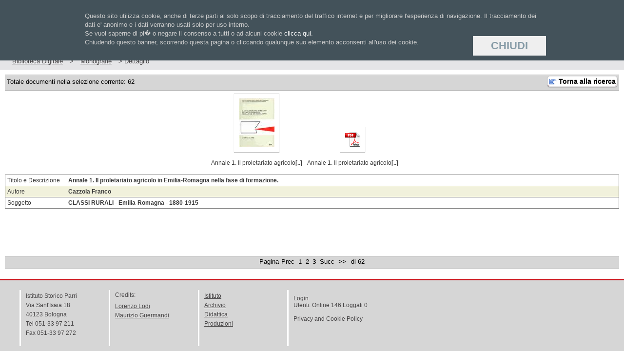

--- FILE ---
content_type: text/html; charset=utf-8
request_url: https://parridigit.istitutoparri.eu/fondi.aspx?key=dettaglio&fondo=1&rec_id=29&cp=2&from=ricerca
body_size: 14783
content:

<!DOCTYPE html PUBLIC "-//W3C//DTD XHTML 1.0 Transitional//EN" "http://www.w3.org/TR/xhtml1/DTD/xhtml1-transitional.dtd">
<html xmlns="http://www.w3.org/1999/xhtml">
<!-- InstanceBegin template="/Templates/main.dwt.aspx" codeOutsideHTMLIsLocked="false" -->
<head id="ctl00_H"><link rel="icon" href="img/favicon.ico" />
	<!--<link rel="stylesheet" type="text/css" href="css/main.css" />-->
	<link rel="stylesheet" type="text/css" href="fckeditor/style/fckstyles.css" /><link rel="stylesheet" type="text/css" href="css/main_restyle.css" /><link rel="stylesheet" type="text/css" href="css/restyle.css" />
	<script src="../../js/main.js" type="text/javascript"></script>
	<link rel="stylesheet" type="text/css" href="css/ui-parri/jquery-ui-1.9.1.custom.css" />
	<script src="../../js/jquery-1.8.2.min.js" type="text/javascript"></script>
	<script src="../../js/jquery-ui-1.9.1.custom.min.js" type="text/javascript"></script>
	<script src="../../js/restyle.js" type="text/javascript"></script>
	
	<!-- InstanceBeginEditable name="head" -->
	<link href="sys/BibliotecaDigitale/css/BibliotecaDigitale_dettaglio_generico.css" rel="stylesheet" type="text/css" /><link href="lightbox-2.7.1/lightbox/css/lightbox.css" rel="stylesheet" />
	<!-- InstanceEndEditable -->
<title>
	Fondi e Raccolte: Istituto Storico Parri - Biblioteca Digitale - Monografie
</title></head>
<body>
	<div id="container">
		<form name="aspnetForm" method="post" action="fondi.aspx?key=dettaglio&amp;fondo=1&amp;rec_id=29&amp;cp=2&amp;from=ricerca" id="aspnetForm">
<div>
<input type="hidden" name="__EVENTTARGET" id="__EVENTTARGET" value="" />
<input type="hidden" name="__EVENTARGUMENT" id="__EVENTARGUMENT" value="" />
<input type="hidden" name="__VIEWSTATE" id="__VIEWSTATE" value="/[base64]/[base64]/8jRpeIs7NYWlC82xgYWQlM=" />
</div>

<script type="text/javascript">
//<![CDATA[
var theForm = document.forms['aspnetForm'];
if (!theForm) {
    theForm = document.aspnetForm;
}
function __doPostBack(eventTarget, eventArgument) {
    if (!theForm.onsubmit || (theForm.onsubmit() != false)) {
        theForm.__EVENTTARGET.value = eventTarget;
        theForm.__EVENTARGUMENT.value = eventArgument;
        theForm.submit();
    }
}
//]]>
</script>


<script src="/WebResource.axd?d=xXUN-SchzDgWy6taGBfO20F0NrRvoQ8nwiWyFAS6RmCharloHqkWlAjPAQz7ViAjSIkGbI62q4fNwkxpJLSkMSrwUZg1&amp;t=638313968380000000" type="text/javascript"></script>


<script type="text/javascript">
//<![CDATA[
var __cultureInfo = '{"name":"it-IT","numberFormat":{"CurrencyDecimalDigits":2,"CurrencyDecimalSeparator":",","IsReadOnly":true,"CurrencyGroupSizes":[3],"NumberGroupSizes":[3],"PercentGroupSizes":[3],"CurrencyGroupSeparator":".","CurrencySymbol":"€","NaNSymbol":"Non un numero reale","CurrencyNegativePattern":8,"NumberNegativePattern":1,"PercentPositivePattern":1,"PercentNegativePattern":1,"NegativeInfinitySymbol":"-Infinito","NegativeSign":"-","NumberDecimalDigits":2,"NumberDecimalSeparator":",","NumberGroupSeparator":".","CurrencyPositivePattern":3,"PositiveInfinitySymbol":"+Infinito","PositiveSign":"+","PercentDecimalDigits":2,"PercentDecimalSeparator":",","PercentGroupSeparator":".","PercentSymbol":"%","PerMilleSymbol":"‰","NativeDigits":["0","1","2","3","4","5","6","7","8","9"],"DigitSubstitution":1},"dateTimeFormat":{"AMDesignator":"","Calendar":{"MinSupportedDateTime":"\/Date(-62135596800000)\/","MaxSupportedDateTime":"\/Date(253402297199999)\/","AlgorithmType":1,"CalendarType":1,"Eras":[1],"TwoDigitYearMax":2049,"IsReadOnly":true},"DateSeparator":"/","FirstDayOfWeek":1,"CalendarWeekRule":2,"FullDateTimePattern":"dddd d MMMM yyyy HH:mm:ss","LongDatePattern":"dddd d MMMM yyyy","LongTimePattern":"HH:mm:ss","MonthDayPattern":"dd MMMM","PMDesignator":"","RFC1123Pattern":"ddd, dd MMM yyyy HH\u0027:\u0027mm\u0027:\u0027ss \u0027GMT\u0027","ShortDatePattern":"dd/MM/yyyy","ShortTimePattern":"H.mm","SortableDateTimePattern":"yyyy\u0027-\u0027MM\u0027-\u0027dd\u0027T\u0027HH\u0027:\u0027mm\u0027:\u0027ss","TimeSeparator":":","UniversalSortableDateTimePattern":"yyyy\u0027-\u0027MM\u0027-\u0027dd HH\u0027:\u0027mm\u0027:\u0027ss\u0027Z\u0027","YearMonthPattern":"MMMM yyyy","AbbreviatedDayNames":["dom","lun","mar","mer","gio","ven","sab"],"ShortestDayNames":["do","lu","ma","me","gi","ve","sa"],"DayNames":["domenica","lunedì","martedì","mercoledì","giovedì","venerdì","sabato"],"AbbreviatedMonthNames":["gen","feb","mar","apr","mag","giu","lug","ago","set","ott","nov","dic",""],"MonthNames":["gennaio","febbraio","marzo","aprile","maggio","giugno","luglio","agosto","settembre","ottobre","novembre","dicembre",""],"IsReadOnly":true,"NativeCalendarName":"calendario gregoriano","AbbreviatedMonthGenitiveNames":["gen","feb","mar","apr","mag","giu","lug","ago","set","ott","nov","dic",""],"MonthGenitiveNames":["gennaio","febbraio","marzo","aprile","maggio","giugno","luglio","agosto","settembre","ottobre","novembre","dicembre",""]}}';//]]>
</script>

<script src="/ScriptResource.axd?d=k5Uu1CnIrU-WDCdvzkYw6Dc5U3rm2N2GUdKb2j1BHJOwGvhX8LwUkb4BeyBvE2y6YK_I3WZ_ulk9d7Pu3FlXfYILsqWgdvG0CkTLXN79_WCvWM6Ub-8I1Q-cQr1178iyvzNFZbccHsAEX0elcNKQbs-0s2A1&amp;t=ffffffffa50b82b2" type="text/javascript"></script>
<script src="/ScriptResource.axd?d=XRPlCrSSMBat8h6y7vSix30Qj6tvbm397kH3dAHJlRKnXpDuWPHAqar5ndG8ZIgsGGD0Xv8lmBZKYCjmEPtppDnRoO3lPTg9Zkg8e7sAlauGfF-uXwTTX6sY3bqcHP8NlLsfuiImif9QzrxlUxDaHm5cCXsXjY5LJ0oAzXslZA6cR3qI0&amp;t=ffffffffa50b82b2" type="text/javascript"></script>
<div>

	<input type="hidden" name="__VIEWSTATEGENERATOR" id="__VIEWSTATEGENERATOR" value="310A98BF" />
	<input type="hidden" name="__SCROLLPOSITIONX" id="__SCROLLPOSITIONX" value="0" />
	<input type="hidden" name="__SCROLLPOSITIONY" id="__SCROLLPOSITIONY" value="0" />
	<input type="hidden" name="__EVENTVALIDATION" id="__EVENTVALIDATION" value="/wEWAgLs9bD5AwLjsoHlAw1Ew88O6qUWOLfHZMzswEXdTn9x" />
</div>
			<script type="text/javascript">
//<![CDATA[
Sys.WebForms.PageRequestManager._initialize('ctl00$SM', document.getElementById('aspnetForm'));
Sys.WebForms.PageRequestManager.getInstance()._updateControls([], [], [], 90);
//]]>
</script>

			<div id="header">
				<div class="logo">
					<a href="/fondi.aspx?key=preview&tipo=1" title="Home Page">
						<img src="../../img/header/logo.jpg" alt="Istituto Storico Parri Emilia Romagna" title="Istituto Storico Parri Emilia Romagna" />
					</a>
				</div>
				<div class="right">
					<img src="../../img/header/fotos.jpg" alt="Istituto Storico Parri Emilia Romagna" title="Istituto Storico Parri Emilia Romagna" />
					<div class="cerca">
						<a href="#" alt="Ricerca Semplice" title="Ricerca Semplice" class="open_ricerca_globale">&nbsp;</a>
					</div>
				</div>
			</div>
			<div id="wrapper">
				<div id="breadcrumbs">
					<h1 class="top">
						<div><a href="/fondi.aspx?key=preview&amp;tipo=1">Biblioteca Digitale</a> &gt; <a href="/fondi.aspx?key=ricerca&amp;fondo=1">Monografie</a> &gt; Dettaglio</div></h1>
				</div>
				<div id="content">
					<div class="inner">
						<!-- InstanceBeginEditable name="body" -->
						<div id="ctl00_PanResult">
	
							<div class="Pagger">
								<div class="PaggerInfoLeft" style="cursor: help" title="Totale documenti nella selezione attuale">
									Totale documenti nella selezione corrente:
								62
								</div>
								
								<input type="submit" name="ctl00$BTNBack" value="Torna alla ricerca" id="ctl00_BTNBack" class="BTNAbortLeft Torna" />
							</div>
							<div align="center" class="DataListBodyInner">
								
								<table id="ctl00_DL" class="DL_Allegati_Dettaglio" cellspacing="0" cellpadding="5" border="0" style="border-collapse:collapse;">
		<tr>
			<td align="center" valign="bottom">
													<a href="/public/multimediale/1/Monografie/big/sab/_0/sab_0002.jpg" rel="lightbox[doc]" title="Annale 1. Il proletariato agricolo in Emilia-Romagna nella fase di formazione."><img src="/public/multimediale/1/Monografie/small/sab/_0/sab_0002.jpg" alt="Annale 1. Il proletariato agricolo in Emilia-Romagna nella fase di formazione." border="0" /></a><br />
													<div style="margin-top: 0.2em">
														Annale 1. Il proletariato agricolo<b>[..]</b>
													</div>
													
												</td><td align="center" valign="bottom">
													<a href="/public/multimediale/1/Monografie/multimedia_source/Ann/al/Annale_I.pdf" target="_blank" title="Annale 1. Il proletariato agricolo in Emilia-Romagna nella fase di formazione."><img src="/img_sys/ico_pdf.gif" alt="Annale 1. Il proletariato agricolo in Emilia-Romagna nella fase di formazione." border="0" /></a><br />
													<div style="margin-top: 0.2em">
														Annale 1. Il proletariato agricolo<b>[..]</b>
													</div>
													
												</td><td></td><td></td><td></td>
		</tr>
	</table>
											<table cellpadding="4" cellspacing="0" class="DettaglioBody" style="border-collapse: collapse" width="100%" border="1" bordercolor="#808080" rules="rows">
												
													<tr >
														<td width="10%">Titolo e Descrizione
														</td>
														<td width="90%">
															<b>
																Annale 1. Il proletariato agricolo in Emilia-Romagna nella fase di formazione.</b>
														</td>
													</tr>
												
												<tr class="Alternate">
													<td width="10%">Autore
													</td>
													<td width="90%">
														<b>
															Cazzola Franco</b>
													</td>
												</tr>
												
												<tr >
													<td width="10%">Soggetto
													</td>
													<td width="90%">
														<b>
															CLASSI RURALI - Emilia-Romagna - 1880-1915</b>
													</td>
												</tr>
												
											</table>
										
							</div>
							<div class="Pagger">
								Pagina
							<a href="/fondi.aspx?key=dettaglio&fondo=1&rec_id=29&cp=1&from=ricerca">Prec</a><a href="/fondi.aspx?key=dettaglio&fondo=1&rec_id=1363&cp=0&from=ricerca">1</a><a href="/fondi.aspx?key=dettaglio&fondo=1&rec_id=1442&cp=1&from=ricerca">2</a><span>3</span><a href="/fondi.aspx?key=dettaglio&fondo=1&rec_id=30&cp=3&from=ricerca">Succ</a><a href="/fondi.aspx?key=dettaglio&fondo=1&rec_id=30&cp=3&from=ricerca">&gt;&gt;</a>
							di
							62
							</div>
						
</div>
						

						<script src="../../lightbox-2.7.1/lightbox/js/lightbox.min.js" type="text/javascript"></script>
					</div>
				</div>
			</div>
			
<div id="footer">
	<div class="parri_digit">
		<img src="../../img/footer/parri_digit.png" alt="Parri Digit" title="Parri Digit" />
	</div>
	<div class="footer_links">
		<div class="block">
			<ul>
				<li>Istituto Storico Parri</li>
				<li>Via Sant'Isaia 18</li>
				<li>40123 Bologna</li>
				<li>Tel 051-33 97 211</li>
				<li>Fax 051-33 97 272</li>
			</ul>
		</div>
		<div class="block">
			<p>Credits:</p>
			<ul>
				<li><a href="/fondi.aspx?key=credits&amp;tipo=1">Lorenzo Lodi</a></li>
				<li><a href="http://maurizioguermandi.com" class="credits_guermandi" target="_blank">Maurizio Guermandi</a></li>
			</ul>
		</div>
		<div class="block">
			<ul>
				<li><a href="http://www.istitutoparri.eu/istituto" target="_blank">Istituto</a></li>
				<li><a href="http://www.istitutoparri.eu/archivio/la-storia-dell-archivio" target="_blank">Archivio</a></li>
				<li><a href="http://www.istitutoparri.eu/didattica" target="_blank">Didattica</a></li>
				<li><a href="http://www.istitutoparri.eu/produzioni/monografie" target="_blank">Produzioni</a></li>
			</ul>
		</div>
		<div class="block">
			<div class="management">
				
				<a href="/login.aspx" id="ctl00_Footer_LinkLogin" class="HeaderLogin" title="Pagina di autenticazione">Login</a>
				
				<div class="LabLinkEdit">Utenti: Online 146 Loggati 0</div>
                <br />
				<a href="../informativa.aspx" target="informativa">Privacy and Cookie Policy</a>
			</div>
		</div>
	</div>
</div>

		

<script type="text/javascript">
//<![CDATA[

theForm.oldSubmit = theForm.submit;
theForm.submit = WebForm_SaveScrollPositionSubmit;

theForm.oldOnSubmit = theForm.onsubmit;
theForm.onsubmit = WebForm_SaveScrollPositionOnSubmit;
Sys.Application.initialize();
//]]>
</script>
</form>
	</div>
	
<script type="text/javascript">
	if (AnalyticsEnabled())
	{
		var _gaq = _gaq || [];
		_gaq.push(['_setAccount', 'UA-2561147-56']);
		_gaq.push(['_trackPageview']);
		(function ()
		{
			var ga = document.createElement('script'); ga.type = 'text/javascript'; ga.async = true;
			ga.src = ('https:' == document.location.protocol ? 'https://ssl' : 'http://www') + '.google-analytics.com/ga.js';
			var s = document.getElementsByTagName('script')[0]; s.parentNode.insertBefore(ga, s);
		})();
	}
</script>
<script type="text/javascript">
	if (AnalyticsEnabled())
	{
		var gaJsHost = (("https:" == document.location.protocol) ? "https://ssl." : "http://www.");
		document.write(unescape("%3Cscript src='" + gaJsHost + "google-analytics.com/ga.js' type='text/javascript'%3E%3C/script%3E"));
	}
</script>
<script type="text/javascript">
	if (AnalyticsEnabled())
	{
		try
		{
			var pageTracker = _gat._getTracker("UA-13049801-2");
			pageTracker._trackPageview();
		} catch (err) { }
	}
</script>

<!-- Google tag (gtag.js) -->
<script async src="https://www.googletagmanager.com/gtag/js?id=G-8S15J8EMYS"></script>
<script>
	window.dataLayer = window.dataLayer || [];
	function gtag() { dataLayer.push(arguments); }
	gtag('js', new Date());

	gtag('config', 'G-8S15J8EMYS');
</script>
</body>
<!-- InstanceEnd -->
</html>


--- FILE ---
content_type: text/css
request_url: https://parridigit.istitutoparri.eu/sys/BibliotecaDigitale/css/BibliotecaDigitale_dettaglio_generico.css
body_size: 25
content:
.DL_Allegati_Dettaglio TD{height:150px}/*DataList Allegati nel Record*/
.DettaglioBody{margin:1em 0em 1em 0em;border-style:ridge;border-collapse:collapse}/*Tabella dati del Record*/
.DettaglioBody TD{text-align:left}

--- FILE ---
content_type: application/javascript
request_url: https://parridigit.istitutoparri.eu/js/main.js
body_size: 7726
content:
//G sta per globale
//P sta per private Qundi evitare la chiamata diretta!!
var ContatoreImg = 0
var NormImg = new Array();
var SopraImg = new Array();
var PremiImg = new Array();
var IsPageLoad = false;
var that = this;
var GXPosition = -1;
var GYPosition = -1;

var IsExplorer = new Boolean(); IsExplorer = (navigator.appName.toLocaleLowerCase().indexOf("explorer") > -1) ? true : false;


function LoadingControl(ObjectID, IsLoading)
{
    var img = document.getElementById(ObjectID);
    var s = IsLoading ? "visible" : "hidden";
    img.style.visibility = s;
}
function CheckValue(sender, e)
{
    //Cancella il contenuto della textbox in caso di nessun elemento disponibile (---)
    if (e._text == '--- Nessuna voce trovata') { sender._element.value = ''; }
}

function StartMouseListener() { GXPosition = -1; GYPosition = -1; addEvent(document, "mousemove", PSetPosition); }
function StopMouseListener() { removeEvent(document, "mousemove", PSetPosition); }

//Setta le coordinate assolute del mouse cross-browser
function PSetPosition(e)
{
    if (IsExplorer == true) { GXPosition = window.event.clientX; GYPosition = window.event.clientY; }
    else { GXPosition = e.pageX; GYPosition = e.pageY; }
    GXPosition += 10;
}

//Inizio Stringhe 
function EndWith(StrToControl, ExpressionToFind)
{
    var LunghExpression = ExpressionToFind.length
    var LunghStr = StrToControl.length
    var DoveDeveIniziareExpressionToFind = LunghStr - LunghExpression
    if (StrToControl.indexOf(ExpressionToFind) == DoveDeveIniziareExpressionToFind) { return true }
    else { return false }
}
function StartWith(StrToControl, ExpressionToFind)
{
    return StrToControl.indexOf(ExpressionToFind) == 0 ? true : false;
}
//Fine Stringhe
function GetObj(MyID) { return document.getElementById(MyID) }

function GetChilds(CurrentNode)
{
    Child = CurrentNode.childNodes
    TotElem = Child.length
    VetResult = new Array()
    contatore = 0
    for (i2 = 0; i2 < TotElem; i2++)
    {
        if (Child[i2].nodeName.indexOf('text') == -1)//Controllo x Firefox che ha i nodi text
        {
            VetResult[contatore] = Child[i2]
            contatore++
        }
    }
    return VetResult
}
///restituisce la posizione left top
function findPos(obj)
{
    var curleft = curtop = 0;
    if (obj.offsetParent)
    {
        do
        {
            curleft += obj.offsetLeft;
            curtop += obj.offsetTop;
        } while (obj = obj.offsetParent);
    }
    return [curleft, curtop];
}
function WindowSize()
{
    var w = 0;
    var h = 0;
    //IE
    if (!window.innerWidth)
    {
        //strict mode
        if (!(document.documentElement.clientWidth == 0))
        {
            w = document.documentElement.clientWidth;
            h = document.documentElement.clientHeight;
        }
            //quirks mode
        else
        {
            w = document.body.clientWidth;
            h = document.body.clientHeight;
        }
    }
        //w3c
    else
    {
        w = window.innerWidth;
        h = window.innerHeight;
    }
    return [w, h];
}

//Inizio Cookie
function WriteCookie(MyCookieName, MyValue, ExpireDate) { var MyStr = MyCookieName + "=" + MyValue + ";path=/;expires=" + ExpireDate; document.cookie = MyStr; }
function ReadCookie(CookieName)
{
    var MyCookieArray = new Array();
    var CookieValues = document.cookie;
    MyCookieArray = CookieValues.split("; ");
    for (i = 0; i < MyCookieArray.length; i++)
    {
        var TempArray = MyCookieArray[i].split("=");
        if (TempArray[0] == CookieName)
        { return unescape(TempArray[1]); }
    }
    return "";
}
function DeleteCookie(name)
{
    document.cookie = name + '=; expires=Thu, 01 Jan 1970 00:00:01 GMT;';
}
//TotGiorni(365)*hh(24)*(3600)(sec/ora)*ms1000=
function WriteCookieXTotGiorni(NomeCookie, valoreCookie, TotGiorni) { var ExpireDate = new Date(); ExpireDate.setTime(ExpireDate.getTime() + (TotGiorni * 24 * 3600 * 1000)); WriteCookie(NomeCookie, valoreCookie, ExpireDate.toGMTString()); }
//Fine Cookie

//Inizio QueryString
function ValoriQueryString(NomeQuery, UrlAssolutaPagina)
{
    NomeQuery = NomeQuery.toLowerCase(); //window.opener.location.href
    var MyQueryString = new String();
    MyQueryString = UrlAssolutaPagina.toLowerCase();
    if (MyQueryString.indexOf("?") > -1)
    {
        var a = new Array();
        a = MyQueryString.substring(1, MyQueryString.length); //Elimino il punto interrogativo
        a = a.split("&");
        TotQuery = a.length;
        for (i = 0; i < TotQuery; i++)
        {
            var b = new Array();
            b = a[i].split("=");
            if (b.length == 2)//Vedo se c'una chiave ed un valore
            {
                if (b[0] == NomeQuery) return b[1];
            }
        }
    }
    return null;  //Non ho trovato la chiave che cercavo!!
}
//Fine QueryString


function PopUp(Destinazione, NomeFinestra, Width, Height, Ridimensionabile, scrollbars)
{
    PopUp(Destinazione, NomeFinestra, Width, Height, Ridimensionabile, scrollbars, false);
}

function PopUpMultiWindow(Destinazione, NomeFinestra, Width, Height, Ridimensionabile, scrollbars)
{
    var totFinestre=0;
    var risp=prompt('Quante finestre di questo tipo "'+NomeFinestra+'" vuoi aprire?');
    try 
    {
        totFinestre = parseInt(risp) == NaN ? 0 : parseInt(risp)
        if (totFinestre)
        if(window.confirm('Si vuole aprire '+totFinestre+' finestre?')!=true)
        {
            alert('Operazione annullata');
            return false;
        }
    } 
    catch (e) 
    {
        alert('Operazione annullata');
        return false;
    }
 

    for(var i=0;i<totFinestre;i++)
    {
        PopUp(Destinazione, NomeFinestra + i + (new Date()).toLocaleTimeString(), Width, Height, Ridimensionabile, scrollbars)
    }
}


var FinestraModale;
function PopUp(Destinazione, NomeFinestra, Width, Height, Ridimensionabile, scrollbars, IsModalWindow)
{
    if (Width > window.screen.width)
        Width = window.screen.width;
    if (Height > window.screen.height)
        Height = window.screen.height;
    var left = ((window.screen.width - Width) / 2) + "px";
    var top = ((window.screen.height - Height) / 2) + "px";

    if (Ridimensionabile == "true") Ridimensionabile = "yes";
    else if (Ridimensionabile == "false") Ridimensionabile = "no";

    if (scrollbars == "true") scrollbars = "yes";


    if (IsExplorer && IsModalWindow)
    {
        var strFeatures = "dialogWidth:" + Width + "px;dialogHeight:" + Height + "px;center:yes;resizable:" + Ridimensionabile;
        window.showModalDialog(Destinazione, "", strFeatures);
    }
    else
    {
        IsModalWindow = false;
        var strFeatures = "toolbar=no,location=no,menuBar=no,status=yes,width=" + Width + ",height=" + Height + ",scrollbars=" + scrollbars + ",resizable=" + Ridimensionabile;
        var NuovaPagina = window.open(Destinazione, NomeFinestra, strFeatures);
        NuovaPagina.moveTo(left, top);
        NuovaPagina.focus();
        window.blur();
        if (IsModalWindow)
        {
            this.FinestraModale = NuovaPagina;
            addEvent(window, 'focus',
		function ()
		{
		    window.blur();
		    FinestraModale.focus();
		}
		);
        }
    }
}

function AggiornaOpener() { try { window.parent.opener.location.href = window.parent.opener.location.href } catch (e) { alert("Info: Nessuna finestra sottostante aperta.\nAggiornamento finestra sottostante non riuscito\nLa finestra comunque verra' chiusa") } }

function PopUp_IMG(UrlRelativaAssolutaFile)
{
    window.open("/popup_img.aspx?popupimg=" + UrlRelativaAssolutaFile, "Immagini", "toolbar=no,location=no,menuBar=no,status=yes,width=500px,height=400px,scrollbars=yes,resizable=no");
}


//Inizio Eventi
function addEvent(obj, strEventType, fn)
{
    if (obj.addEventListener) { obj.addEventListener(strEventType, fn, false); } //NS
    else if (obj.attachEvent) { obj["e" + strEventType + fn] = fn; obj[strEventType + fn] = function () { obj["e" + strEventType + fn](window.event); }; obj.attachEvent("on" + strEventType, obj[strEventType + fn]); } //IE
}
function removeEvent(obj, strEventType, fn)
{
    if (obj.removeEventListener)
    {
        obj.removeEventListener(strEventType, fn, false); //NS
    } else if (obj.detachEvent) { obj.detachEvent("on" + strEventType, obj[strEventType + fn]); obj[strEventType + fn] = null; obj["e" + strEventType + fn] = null; } //IE
}
//Fine Eventi

function CreaNodo(TagName, MyInnerHTML)
{
    var MyNode = document.createElement(TagName);
    if ((MyInnerHTML != undefined) && (MyInnerHTML != null)) { MyNode.innerHTML = MyInnerHTML; }
    return MyNode;
}
function RemoveChildNodes(CurrentElementObj)
{
    while (CurrentElementObj.hasChildNodes())
    {
        CurrentElementObj.removeChild(CurrentElementObj.lastChild); //alert("Nodi Dopo "+CurrentElementObj.childNodes.length)
    }
}

var ObjToolTip;
var ObjToolTipTD1;
var ObjToolTipTD2;
var IsToolTipCreato = false;
function CreaToolTip()
{
    IsPageLoad = true;
    var NodeTable = document.createElement("table");
    NodeTable.style.position = "absolute";
    NodeTable.style.border = "1px solid #000"; //NodeTable.setAttribute("id","ToolTip");NodeTable.setAttribute("class","TTBody")//NodeTable.setAttribute("className","TTBody")
    NodeTable.setAttribute("cellPadding", "3");
    NodeTable.setAttribute("cellSpacing", "0");
    NodeTable.setAttribute("width", "200");

    ObjToolTip = document.body.appendChild(NodeTable);
    ObjToolTip.style.display = "none";

    var TBody = document.createElement("tbody");
    TBody.style.marginBottom = "12px";
    TBody.style.background = "url('')";
    TBody.style.backColor = "#000000";
    NodeTable.appendChild(TBody);

    var NodeTR1 = CreaNodo("tr");
    NodeTR1.style.backgroundColor = "#0066cc";
    NodeTR1.style.fontWeight = "bold";
    NodeTR1.style.color = "#ffffff"; //NodeTR1.setAttribute("class","TTRowTitle");NodeTR1.setAttribute("className","TTRowTitle")
    TBody.appendChild(NodeTR1);

    var NodeTD1 = CreaNodo("td", ""); //NodeTD1.setAttribute("id","ToolTipTD1");NodeTD1.setAttribute("class","TTTDTitle");NodeTD1.setAttribute("className","TTTDTitle")
    NodeTD1.setAttribute("height", "5");
    ObjToolTipTD1 = NodeTR1.appendChild(NodeTD1);


    var NodeTR2 = document.createElement("tr");
    NodeTR2.style.backgroundColor = "#ffffff"; //NodeTR2.setAttribute("class","TTRowText");NodeTR2.setAttribute("className","TTRowText")
    TBody.appendChild(NodeTR2);

    var NodeTD2 = document.createElement("td"); //NodeTD2.setAttribute("id","ToolTipTD1");NodeTD2.setAttribute("class","TTTDText");NodeTD2.setAttribute("className","TTTDText")
    NodeTD2.innerHTML = "";
    ObjToolTipTD2 = NodeTR2.appendChild(NodeTD2);
    IsToolTipCreato = true;
}
var TimerID = null;
function TTOver(Title, Message, Width, IDobjectForPosition)
{
    var strIDobjectForPosition = IDobjectForPosition == null ? 'null' : "'" + IDobjectForPosition + "'";
    if (IsToolTipCreato == false) CreaToolTip();
    if (Width != null) { ObjToolTip.setAttribute("width", Width); }
    ObjToolTipTD1.innerHTML = Title;
    ObjToolTipTD2.innerHTML = Message;
    ObjToolTipTD1.setAttribute("width", Width);
    ObjToolTipTD2.setAttribute("width", Width);
    addEvent(document, "mouseout", TTOut);
    TimerID = window.setTimeout("ReDrawPosition(" + Width + "," + strIDobjectForPosition + ");ObjToolTip.style.display='block'", 500);
}

function TTOut()
{
    if (IsToolTipCreato)
    {
        clearTimeout(TimerID);
        TimerID = null;
        window.setTimeout("if(TimerID==null){ObjToolTip.style.display='none'}", 500);
        document.getElementById("LabMes");
    }
}
function ReDrawPosition(Width, IDObjectForPosition)
{
    var DimensioneLarghezzaMonitor = parseInt(document.body.clientWidth);
    if (IDObjectForPosition == null)
    {
        var NewGX = parseInt(GXPosition);
        if ((parseInt(Width) + NewGX) > DimensioneLarghezzaMonitor)
            NewGX = NewGX - parseInt(Width);
        var NewGY = GYPosition + 10;
    }
    else//Posizione attraverso la posizione di un oggetto
    {
        var MyPositioner = GetObj(IDObjectForPosition);
        ///restituisce la posizione left top
        var Position = findPos(MyPositioner);
        var NewGX = Position[0];
        var NewGY = Position[1] + 10;

        if ((parseInt(Width) + NewGX) > DimensioneLarghezzaMonitor)
            NewGX = NewGX - parseInt(Width);
    }
    if (IsExplorer == true)
    {
        ObjToolTip.style.posLeft = NewGX; ObjToolTip.style.posTop = NewGY;
    }
    else
    {
        ObjToolTip.style.left = NewGX + "px"; ObjToolTip.style.top = NewGY + "px";
    }
}
//Aggiunge tanti zeri davanti quanti richiesti da "PostiInteriDavanti"
function FormatInt(Num, PostiInteriDavanti)
{
    Num = parseInt(Num);
    var Risultato = Num + "";
    for (i = 0; i < PostiInteriDavanti; i++)
    {
        if (Pow(10, i) > Num)
        {
            Risultato = "0" + Risultato;
        }
    }
    return Risultato;
}
//Elevamento a potenza Implementare Esponente negativo
function Pow(Base, Esponente)
{
    var Risultato = 1;
    var str = "";
    if (Esponente > 0)
    {
        for (i = 1; i <= Esponente; i++)
        {
            Risultato = Risultato * Base;
        }
    }
    return Risultato;
}
///<summary>Per i menu a tendina</summary>
///<Caller>Contenitore che imposta lo style</Caller>
function SetStyleMenu(Caller, IdObjToSetStyle, strStyle)
{
    var obj = document.getElementById(IdObjToSetStyle);
    var LeftTop = findPos(Caller); //Left Top
    obj.style.top = (LeftTop[1] + Caller.offsetHeight-8) + 'px';
    obj.style.left = (LeftTop[0]) + 'px';
    obj.style.minWidth = Caller.offsetWidth + 'px';

    obj.className = strStyle;
}

// Browser Window Size and Position
// copyright Stephen Chapman, 3rd Jan 2005, 8th Dec 2005
// you may copy these functions but please keep the copyright notice as well
/*1280*/function pageWidth() { return window.innerWidth != null ? window.innerWidth : document.documentElement && document.documentElement.clientWidth ? document.documentElement.clientWidth : document.body != null ? document.body.clientWidth : null; }
/*590*/function pageHeight() { return window.innerHeight != null ? window.innerHeight : document.documentElement && document.documentElement.clientHeight ? document.documentElement.clientHeight : document.body != null ? document.body.clientHeight : null; }
/*1280*/function posLeft() { return typeof window.pageXOffset != 'undefined' ? window.pageXOffset : document.documentElement && document.documentElement.scrollLeft ? document.documentElement.scrollLeft : document.body.scrollLeft ? document.body.scrollLeft : 0; }
/*0*/function posTop() { return typeof window.pageYOffset != 'undefined' ? window.pageYOffset : document.documentElement && document.documentElement.scrollTop ? document.documentElement.scrollTop : document.body.scrollTop ? document.body.scrollTop : 0; }
/*1280*/function posRight() { return posLeft() + pageWidth(); } function posBottom() { return posTop() + pageHeight(); }


///<summary></summary>
///<ObjID>ID dell'oggetto nel quale caricare l'FCK Editor (Normalmente una TextArea)</ObjID>
///<Height>Altezza espressa in px (non bisogna pero' scrivere px)</Height>
///<PalletteToolBar>Collezioni di icone che permettono le azioni nell'FCK</PalletteToolBar>
///<xmlAntiCacheVersionamento></xmlAntiCacheVersionamento>
function LoadFCK(ObjID, Height, PalletteToolBar, xmlAntiCacheVersionamento)
{
    var Obj = document.getElementById(ObjID);
    if (Obj == null) return;
    var StatusObj = Obj.getAttribute("disabled");
    if ((StatusObj) || (StatusObj == "disabled"))
    {
        Obj.style.backgroundColor = "#D4D0C8";
        Obj.style.color = "#808080";
        Obj.title = "Controllo disabilitato tramite le impostazioni su DB";
    }
    else
    {
        //var FCKeditor = function(instanceName, width, height, toolbarSet, value, XmlAntiCacheVersionamento)
        var oFCKeditor = new FCKeditor(ObjID);
        oFCKeditor.BasePath = "fckeditor/"; //sBasePath ;
        oFCKeditor.ToolbarSet = PalletteToolBar;
        oFCKeditor.Height = Height;
        oFCKeditor.XmlAntiCacheVersionamento = xmlAntiCacheVersionamento;
        oFCKeditor.ReplaceTextarea();
    }
}

function GetFCKInstance(textAreaId)
{
    if (typeof (FCKeditorAPI) != "object")
        return null;
    var obj = FCKeditorAPI.GetInstance(textAreaId);
    if (obj == null || obj == undefined)
        return null;
    return obj;
}

///<summary>Riposizina i valori dentro la textbox</summary>
function FCKUpdateToolbarStartupExpanded(id, isToolbarExpanded, numTentativo)
{
    FCKUpdateToolbarStartupExpandedAsync(id, 30);
}
function FCKUpdateToolbarStartupExpandedAsync(IdTextArea, tentativiRimanenti)
{
    tentativiRimanenti--;
    try
    {
        //console.log(tentativiRimanenti + ' ' + IdTextArea);
        var obj = GetFCKInstance(IdTextArea);
        if (obj != null)
        {
            obj.ToolbarSet.Collapse();
            return;
        }
    } catch (e) { }
    if (tentativiRimanenti < 1)
        return;
    window.setTimeout("FCKUpdateToolbarStartupExpandedAsync('" + IdTextArea + "'," + tentativiRimanenti + ")", 500);
}


///<summary>Riposizina i valori dentro la textbox</summary>
function FCKUpdateLinkedField(textAreaId, xmlAntiCacheVersionamento)
{
    try
    {
        var obj = GetFCKInstance(textAreaId);
        if (obj != null)
        {
            //Eventuale nuova versione
            obj.XmlAntiCacheVersionamento = xmlAntiCacheVersionamento;
            obj.UpdateLinkedField();
        }
    }
    catch (err)
    {
        alert(err);
    }
}

///<summary></summary>
function EliminaFiglio(ParentNode, id_Child)
{
    var len = ParentNode.childNodes.length;
    for (var i = 0; i < len; i++)
    {
        if (ParentNode.childNodes[i].id == id_Child)
        {
            ParentNode.removeChild(ParentNode.childNodes[i]);
        }
    }
}

/////AjaxUploader EO.Web
var PA_CAU = new Array(); //PointerArray
var CA_CAU = new Array(); //CounterArray
var PointerIdx = -1;
///<summary>main_ClearAdviseUploader(UniqueID_Uploader)</summary>
function main_CAU(UniqueID_Uploader)
{
    PointerIdx++;
    var AdvisePointer = window.setInterval("main_CA_RC('" + UniqueID_Uploader + "'," + PointerIdx + ")", 1000);
    PA_CAU[PointerIdx] = AdvisePointer;
    CA_CAU[PointerIdx] = -1;
}
///<summary>main_ClearAdviseRepeatControl(UniqueID_Uploader)</summary>
function main_CA_RC(UniqueID_Div, idx)
{
    var obj = document.getElementById(UniqueID_Div);

    if (obj != null)
    {
        EliminaFiglio(obj.parentNode, obj.id);

        window.clearInterval(PA_CAU[idx]);
    }
    if (CA_CAU[idx] > 10)
    {
        //Trascorso il tempo cancello definitivamente l'intervallo
        window.clearInterval(PA_CAU[idx]);
    }
    CA_CAU[idx]++;
}

var zIndexAutoCompliter = '10';

//START 19 Luglio 2014 - Menu Tendina con Totali
function OnClientShowing_WithTotal_AutoCompleteExtender(sender)
{
    var ulId = sender._completionListElement.id;
    var li = $('#' + ulId + ' LI');
    var tot = li.length;
    for (var i = 0; i < tot; i++)
    {
        var rawText = li[i].innerHTML;
        var vet = rawText.split('||!||');
        if (vet.length == 2)
        {
            li[i].innerHTML = vet[0] + ' (' + vet[1] + ')';
            li[i]._value = vet[0];
        }
    }
}
function RefreshTotal_AutoCompleteExtender(sender)
{
    var maxRecord;
    try
    {
        maxRecord = sender._completionSetCount;
        if (maxRecord === undefined || maxRecord == 0)
            maxRecord = null;
    }
    catch (e)
    {
        maxRecord = null;
    }

    var ul = $(sender._completionListElement);
    ul.css('z-index', zIndexAutoCompliter);

    var ulId = sender._completionListElement.id;
    var li = $('#' + ulId + ' LI');
    var tot = li.length;
    var statusBarId = GetStatusBarUl_AutoCompleteExtender(ulId);
    var statusBarUL = $('#' + statusBarId);
    if ($(sender._element).attr("RicercaLike")) 
    {
        if (maxRecord == null)
        {
            statusBarUL.html('Max Record Visualizzati: ' + tot);
        }
        else
        {
            statusBarUL.html('Max Record Visualizzati: ' + tot + '/' + maxRecord);
        }
    }
    else
    {
        if (maxRecord == null)
        {
            statusBarUL.html('Max Record Visualizzati inizia con..: ' + tot);
        }
        else
        {
            statusBarUL.html('Max Record Visualizzati inizia con..: ' + tot + '/' + maxRecord);
        }
	}

	
}
function ResizeStatusBar_AutoCompleteExtender(ulId)
{
    if (ulId == null)//Non c'� ulId
        return;
    var statusBarId = GetStatusBarUl_AutoCompleteExtender(ulId);
    var statusBar = $('#' + statusBarId);

    if (statusBar.length == 0)//Non c'e StatusBar
        return;

    statusBar.css('z-index', zIndexAutoCompliter);

    var ul = $('#' + ulId);
    var position = ul.offset();
    var positionTopStatusBar = position.top + ul.height() + 6;//ul.css("margin-top") + ul.css("margin-bottom");
    var ulWidth = ul.width();

    statusBar.offset({ top: positionTopStatusBar, left: position.left });

    statusBar.css('width', ulWidth);
}
function CheckValue_WithTotal(sender, e)
{
    //Cancella il contenuto della textbox in caso di nessun elemento disponibile (---)
    if (e._text == '--- Nessuna voce trovata')
        sender._element.value = '';
    else
    {
        var decoded = $('<div/>').html(e._value).text()
        sender._element.value = decoded;
    }
}
function GetStatusBarUl_AutoCompleteExtender(ulId)
{
    return ulId + "_StatusBar";
}
var public_Ul_AutoCompleteExtender = null;
function OnClientShown_WithTotal_AutoCompleteExtender(sender)
{

    var ulId = sender._completionListElement.id;
    public_Ul_AutoCompleteExtender = ulId;
    var statusBarId = GetStatusBarUl_AutoCompleteExtender(ulId);
    var tot = $('#' + sender._completionListElement.id + ' LI').length;
    var ul = $('#' + ulId);

    if ($('#' + statusBarId).length == 0)//Se no c'e aggiunso statusBar
    {
        var statusBarUL = $("<div class='" + statusBarId + "' id='" + statusBarId + "' style='background-color:#d6d6d6;color:#000;position:absolute;border:1px;padding:2px;text-align:right'/>");
        statusBarUL.css("border-right", "1px solid #000");
        statusBarUL.css("border-bottom", "1px solid #000");
        statusBarUL.css("border-left", "1px solid #000");

        $('#' + ulId).after(statusBarUL);

        ResizeStatusBar_AutoCompleteExtender(ulId);

        $(window).resize(//Handler windows Resize once
		function ()
		{
		    ResizeStatusBar_AutoCompleteExtender(public_Ul_AutoCompleteExtender)
		});
    }

    RefreshTotal_AutoCompleteExtender(sender);
}

function OnClientHidden_WithTotal_AutoCompleteExtender(sender)
{
    Remove_AutoCompleteExtender(sender);
}
function Remove_AutoCompleteExtender(sender)
{
    var ulId = sender._completionListElement.id;
    var statusBarId = GetStatusBarUl_AutoCompleteExtender(ulId);
    $('.' + statusBarId).remove();
}
//END 19 Luglio 2014 - Menu Tendina con Totali

function ShowJQueryCalendar(txtId, maskFormat)
{
    $(function ()
    {
        var re = new RegExp('0', 'g');
        var strPlaceHolder = maskFormat.replace(re, '_');

        $('#' + txtId).mask(maskFormat, { placeholder: strPlaceHolder });
        //alert('#' + txtId + ' ' + maskFormat + ' ' + strPlaceHolder);

    });
}
function GetDateStringUnique()
{
    var t = new Date();
    return t.getFullYear() + '_' + t.getMonth() + '_' + t.getDate() + '_' + t.getHours() + '_' + t.getMinutes() + '_' + t.getSeconds() + '_' + t.getMilliseconds();
}

function ShowPopupJQuery(labID, hideSecond, width, height)
{
    return null;
    $(function ()
    {
        if (hideSecond == null) hideSecond = 6000;
        if (width == null) width = 400;
        if (height == null) height = 300;

        var jquerySelectorOld = labID;
        var newID = jquerySelectorOld + GetDateStringUnique();
        var jquerySelector = '#' + newID;

        //ChangeID for became unique 
        var div = $('#' + jquerySelectorOld);
        div.attr('id', newID);


        //Nessuna autochiusura se c'e un avviso o errore
        var totAvvisi = $(jquerySelector + ' .Avv').length;
        var totErrori = $(jquerySelector + ' .Err').length;
        div.attr("title", "Info");
        if (totAvvisi > 0)
        {
            div.attr("title", "Avviso");
        }
        if (totErrori > 0)
        {
            div.attr("title", "Errore");
        }

        $(jquerySelector).dialog({
            autoOpen: true,
            height: height,
            width: width,
            show:
				{
				    effect: "bounce",
				    duration: 1000
				},
            hide:
				{
				    effect: "fade",
				    duration: 1000
				},
            create: function (event, ui)
            {
                var footer = '<div id="' + newID + 'DialogFooter" style="display:block;width:100%;background-color:#a02837;padding:0.2em;height:1.2em;margin:0px;color:#330309;text-align:right"></div>';
                div.parent().append(footer);

                //Autochiusura sono in caso di informazioni
                if (totAvvisi == 0 && totErrori == 0)
                    DialogAutoClose(jquerySelector, hideSecond);


            },
            close: function (event, ui)
            {
                $(this).destroy().remove();
            }
        });

    });
}
function DialogAutoClose(jquerySelector, msTimeToClose)
{
    msTimeToClose = msTimeToClose - 1000;
    if (msTimeToClose <= 0)
    {
        $(jquerySelector).dialog('close');
    }
    else
    {
        var div = $(jquerySelector);
        var footer = $(jquerySelector + 'DialogFooter');
        footer.text('Chiusura in ' + parseInt(msTimeToClose / 1000) + ' sec');
        window.setTimeout("DialogAutoClose('" + jquerySelector + "'," + msTimeToClose + ");", 1000);
    }
}

function VaiAPagina(newUrlSenzaCP, cp, ancora)
{
    var cleanCp = 0;
    try
    {
        cleanCp = parseInt(cp);
        if (isNaN(cleanCp))
            throw 'Pagina non valida';
        if (cleanCp < 1)
            cleanCp = 1;
        cleanCp--;
    }
    catch (ex)
    {
        alert('Pagina non valida')
        return;
    }
    var newUrl = newUrlSenzaCP + '&cp=' + cleanCp + ancora;
    window.location = newUrl;
}
function Nothing(e)
{
    if (e == null)
        return;
    e.preventDefault();
}

var CallPositionDragPanelExtender = 0;
//START DragPanelExtender
function PositionDragPanelExtender(dragPanelId)
{
    try
    {
        CallPositionDragPanelExtender++;
        console.log('START PositionDragPanelExtender: ' + dragPanelId + ' TotalCall: ' + CallPositionDragPanelExtender);

        var dragPanelObj = $find(dragPanelId);
        if (dragPanelObj == null)
        {
            console.log(dragPanelId + ' inesistente');
            return;
        }
        var minX = 0;
        var maxX = 500;
        var minY = 0;
        var maxY = 500;
        var x, y;
        var flag = false;
        var el = dragPanelObj.get_element();
        var newLocation = $common.getLocation(el);
        //get x value
        if (newLocation.x >= maxX) { flag = true; x = maxX; }
        else if (newLocation.x < minX) { flag = true; x = minX; }
        else x = newLocation.x;
        //get y value
        if (newLocation.y >= maxY) { flag = true; y = maxY; }
        else if (newLocation.y < minY) { flag = true; y = minY; }
        else y = newLocation.y;
        //reset to the new position
        if (flag)
        {
            var finalLocation = new Sys.UI.Point(x, y);

            dragPanelObj.set_location(finalLocation);
        }
        console.log('END PositionDragPanelExtender');
    }
    catch (e)
    {
        console.log('ERROR PositionDragPanelExtender');
    }

}
//END DragPanelExtender